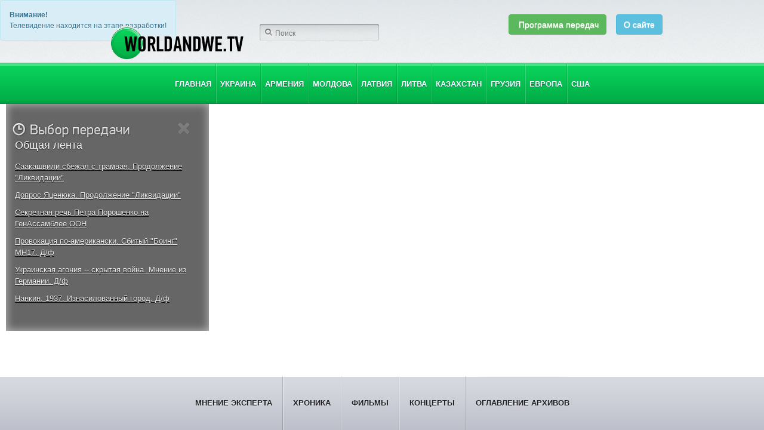

--- FILE ---
content_type: text/html
request_url: http://tv.worldandwe.com/video/5176.html
body_size: 11030
content:
<!DOCTYPE html>
<html>
<head>
    <meta charset="utf-8" />
    <!--[if IE]><script src="http://html5shiv.googlecode.com/svn/trunk/html5.js"></script><![endif]-->
    <meta name="viewport" content="width=device-width, initial-scale=1.0" />
<link rel="stylesheet" type="text/css" href="/assets/af02c192/css/bootstrap.min.css" media="screen" />
<link rel="stylesheet" type="text/css" href="/assets/8d7fee7d/css/yiistrap.min.css" media="screen" />
<script type="text/javascript" src="/assets/e18d9f4b/jquery.min.js"></script>
<title>Наследие императора - worldandwe.tv</title>
    <meta name="keywords" content="" />
    <meta name="description" content="" />
        <script type="text/javascript" src="/main.js"></script>
    <link rel="stylesheet" href="/style.css" type="text/css" media="screen, projection" />
</head>
<body>
<!-- Yandex.Metrika counter -->
<script type="text/javascript">
    (function (d, w, c) {
        (w[c] = w[c] || []).push(function() {
            try {
                w.yaCounter17731615 = new Ya.Metrika({id:17731615, enableAll: true, webvisor:true});
            } catch(e) { }
        });

        var n = d.getElementsByTagName("script")[0],
                s = d.createElement("script"),
                f = function () { n.parentNode.insertBefore(s, n); };
        s.type = "text/javascript";
        s.async = true;
        s.src = (d.location.protocol == "https:" ? "https:" : "http:") + "//mc.yandex.ru/metrika/watch.js";

        if (w.opera == "[object Opera]") {
            d.addEventListener("DOMContentLoaded", f);
        } else { f(); }
    })(document, window, "yandex_metrika_callbacks");
</script>
<noscript><div><img src="//mc.yandex.ru/watch/17731615" style="position:absolute; left:-9999px;" alt="" /></div></noscript>
<!-- /Yandex.Metrika counter --><header id="header">
    <div id="betashow" class="alert alert-info pull-left">
        <i class="icon-warning-sign"></i>
        <strong>Внимание!</strong> <br>Телевидение находится на этапе разработки!
    </div>
    <div class="wrapper">
        <h1 id="logo">
            <a href="/">
                <img src="/img/logo.png" alt="Worldandwe.tv">
            </a>
        </h1>
        <div id="search">
            <input type="search" placeholder="Поиск">
        </div>
        <a class="btn btn-success" href="#" id="programma" ref-id="tv-main"><i class="icon-film icon-white"></i>&nbsp;Программа передач</a>
        <a class="btn btn-info" href="/about.html" id="about" >О сайте</a>
        <!--        <ul id="stats">
                    <li>Вы смотрите:<span>Новости 24</span></li>
                    <li>Далее:<span>Экстренный вызов</span></li>
                </ul>
                <div id="userpanel">
                    <div class="links">
                        <div class="profile"><a href="#">Полиграф Шариков</a></div>
                        <div class="actions"><a href="#">Выход</a></div>
                    </div>
                    <img src="img/avatar.png">
                </div>-->
    </div><!-- #wrapper -->
</header><!-- #header-->

<nav id="countries">
    <div class="wrapper">
        <div class="menu">
            <ul>
                <li><a href="/main.html" ref-id="tv-main">Главная</a></li>
                <li><a href="/uk.html" ref-id="tv-uk">Украина</a></li>
                <li><a href="/armenia.html" ref-id="tv-armenia">Армения</a></li>
                <li><a href="/moldova.html" ref-id="tv-moldova">Молдова</a></li>
                <li><a href="/latvia.html" ref-id="tv-latvia">Латвия</a></li>
                <li><a href="/litva.html" ref-id="tv-litva">Литва</a></li>
                <li><a href="/kz.html" ref-id="tv-kz">Казахстан</a></li>
                <li><a href="/ge.html" ref-id="tv-ge">Грузия</a></li>
                <li><a href="/europe.html" ref-id="tv-europe">Европа</a></li>
                <li><a href="/usa.html" ref-id="tv-usa">США</a></li>
            </ul>
        </div>
    </div><!-- #wrapper -->
</nav><!-- #countries -->

<div id="content">
<div id="myplayer" style="width:100%; height: 100%; min-width: 640px; min-height: 600px;">
    <object classid="clsid:D27CDB6E-AE6D-11cf-96B8-444553540000" width="100%" height="100%" id="bnplayer">
        <param name="movie" value="BnPlayer2.swf"/>
        <param name="bgcolor" value="#ffffff"/>
        <param name="scale" value="noscale"/>
        <param name="quality" value="high"/>
        <param name="allowfullscreen" value="true"/>
        <param name="allowscriptaccess" value="always"/>
        <param name="wmode" value="transparent"/>
        <param name="FlashVars" value="stream=/files/Node/135955/nasledie_imperatora.flv&video_w=640&video_h=480&volume=50&loop=1&is_control_bar=1&is_timeline=1"/>
        <embed src="/myplayer/BnPlayer2.swf"
               FlashVars="stream=/files/Node/135955/nasledie_imperatora.flv&video_w=640&video_h=480&volume=50&loop=1&is_control_bar=1&is_timeline=1"
               name="bnplayer"
               align="Default"
               width="100%"
               height="100%"
               bgcolor="#FFFFFF"
               wmode="transparent"
               scale="noscale"
               quality="high"
               allowfullscreen="true"
               allowscriptaccess="always"
               type="application/x-shockwave-flash"
               pluginspage="http://www.adobe.com/shockwave/download/index.cgi?P1_Prod_Version=ShockwaveFlash"/>
    </object>
</div>
<div id="tv-main" class="showlist short-list active">
    <img class="showselection" src="/img/showselection.png" alt="Выбор передачи">
    <button class="close" ref-id="tv-main">Close</button>
    <h4>Общая лента</h4>
    <ul class="week">
        <li>
            <span>Понедельник</span>
            <time>13 августа 2012</time>
        </li>
        <li>
            <span>Вторник</span>
            <time>14 августа 2012</time>
        </li>
        <li class="active">
            <span>Среда</span>
            <time>15 августа 2012</time>
        </li>
        <li>
            <span>Четверг</span>
            <time>16 августа 2012</time>
        </li>
        <li>
            <span>Пятница</span>
            <time>17 августа 2012</time>
        </li>
        <li>
            <span>Суббота</span>
            <time>18 августа 2012</time>
        </li>
        <li>
            <span>Воскресение</span>
            <time>19 августа 2012</time>
        </li>
    </ul>
    <ul class="show">
                    <li><a href="/video/8982.html">Саакашвили сбежал с трамвая. Продолжение &quot;Ликвидации&quot;</a></li>
                    <li><a href="/video/8981.html">Допрос Яценюка. Продолжение &quot;Ликвидации&quot;</a></li>
                    <li><a href="/video/8980.html">Секретная речь Петра Порошенко на ГенАссамблее ООН</a></li>
                    <li><a href="/video/8970.html">Провокация по-американски. Сбитый &quot;Боинг&quot; MH17. Д/ф</a></li>
                    <li><a href="/video/8935.html">Украинская агония -- скрытая война. Мнение из Германии. Д/ф</a></li>
                    <li><a href="/video/8930.html">Нанкин. 1937. Изнасилованный город. Д/ф</a></li>
                    <li><a href="/video/8929.html">Япония. Фабрика смерти. Отряд 731</a></li>
                    <li><a href="/video/8713.html">Уникальный фильм про наследственность Киева: как Петлюра Пилсудскому продался!</a></li>
                    <li><a href="/video/8712.html">В Харькове разогнали митинг за особый статус</a></li>
                    <li><a href="/video/8793.html">Севастополь  поет: верните Сталина!</a></li>
                    <li><a href="/video/8796.html">Песня ополчения Донбасса</a></li>
                    <li><a href="/video/8513.html">Волынь-1943. Массовые убийства поляков, совершенные ОУН-УПА. Д/ф</a></li>
                    <li><a href="/video/8798.html">И Новороссия  умеет!</a></li>
                    <li><a href="/video/8741.html">MH17: год молчания Д/ф</a></li>
                    <li><a href="/video/8355.html">О люстрации подлинной и мнимой</a></li>
                    <li><a href="/video/8795.html">Новороссия: Ты не поймешь...</a></li>
                    <li><a href="/video/8400.html">Героическим танкистам Новороссии посвящается...</a></li>
                    <li><a href="/video/8797.html">Черные береты -- ополченцам Донбасса!</a></li>
                    <li><a href="/video/8596.html">Разговор Меркель и Киева, подслушанный Леонидом Утёсовым</a></li>
                    <li><a href="/video/8209.html">Светлой памяти  великого актёра Владислава Галкина</a></li>
                    <li><a href="/video/8208.html">Пан Туск, поляки помнят, как их резали украинцы</a></li>
                    <li><a href="/video/8356.html">Эдуард Ходос, глава еврейской общины Харькова, об украинской войне и еврейском фашизме</a></li>
                    <li><a href="/video/8121.html">Реквием по погибшим в украинской гражданской войне 2014-2015гг.</a></li>
                    <li><a href="/video/8120.html">Похороны командира взвода разведки ЛНР, подорвавшего танк ВСУ</a></li>
                    <li><a href="/video/8114.html">Новая подлая провокация киевской хунты в Харькове 22 февраля 2015 года</a></li>
                    <li><a href="/video/8076.html">Конфликт на Донбассе: на войне как на войне. Д/ф</a></li>
                    <li><a href="/video/8074.html">Мы -- москали! Песня о главном</a></li>
                    <li><a href="/video/8073.html">Обстрел Зоринска &quot;освободительно-карательной&quot; укроармией</a></li>
                    <li><a href="/video/7910.html">Военный корреспондент. Первый Х/ф об украинской войне-2014</a></li>
                    <li><a href="/video/7890.html">17 мгновений-2014: Гиммлер и Шелленберг о ситуации в Украине</a></li>
                    <li><a href="/video/7859.html">Женщина Донецка: я хочу взять автомат и ехать в Киев...</a></li>
                    <li><a href="/video/7858.html">&quot;Белла Чао&quot; Новороссии</a></li>
                    <li><a href="/video/7857.html">Донецкий марш. Врагу не сдаётся наш гордый Донбасс!</a></li>
                    <li><a href="/video/7790.html">Народный суд над пособниками киевских карателей в Ждановке</a></li>
                    <li><a href="/video/7688.html">Срочно: обращение харьковской еврейской боевой организации</a></li>
                    <li><a href="/video/7637.html">Победный бой за аэропорт Донецка. 4 октября 2014 года</a></li>
                    <li><a href="/video/7632.html">Ростислав Ищенко: для освобождения Киева надо взять Харьков!</a></li>
                    <li><a href="/video/7589.html">Американские беспилотные &quot;демократизаторы&quot;: будущее, которое США готовят для мира</a></li>
                    <li><a href="/video/7548.html">Бригада &quot;Призрак&quot; -- гроза бандеровцев и фашистов</a></li>
                    <li><a href="/video/7534.html">С Победой, Новороссия!</a></li>
                    <li><a href="/video/7349.html">Венгрия, спаси венгров Украины!</a></li>
                    <li><a href="/video/7515.html">Слёзы на глазах: 4 месяца трагедии в Одессе</a></li>
                    <li><a href="/video/7120.html">Песня ополченцев Славянска: Славянск в огне</a></li>
                    <li><a href="/video/6991.html">Бабушка из Харькова: Юго-Восток победит, потому что с нами Бог!</a></li>
                    <li><a href="/video/6992.html">Песня &quot;День Победы&quot;. Играет мальчик Миша из Славянска</a></li>
                    <li><a href="/video/6921.html">Краматорск празднует свое освобождение от киевской хунты! Танцует Бабай.</a></li>
                    <li><a href="/video/6764.html">Крепость Славянск:к обороне готовы, но отстаиваем мир!</a></li>
                    <li><a href="/video/6763.html">Латвия, которую мы потеряли. Режиссер Александр Гапоненко. 2014 год. Д/ф</a></li>
                    <li><a href="/video/6731.html">Русский медведь спасет Украину от неминуемой гибели!</a></li>
                    <li><a href="/video/6749.html">Жители города Родненское голыми руками остановили танки на подходе к Славянску! </a></li>
                    <li><a href="/video/6700.html">СБУ арестовывает агента ФСБ в Киеве!</a></li>
                    <li><a href="/video/6665.html">Севастополь останется русским! Городницкий</a></li>
                    <li><a href="/video/6663.html">Польша, проснись! Одесса рассказывает про зверства бандеровцев на Волыни</a></li>
                    <li><a href="/video/6404.html">Бандеровцев гоняют по Харькову</a></li>
                    <li><a href="/video/6368.html">Многотысячный марш в Одессе 23 февраля 2014 года</a></li>
                    <li><a href="/video/6369.html">Митинг в Одессе 23 февраля 2014 года</a></li>
                    <li><a href="/video/6370.html">Отлов &quot;смелых&quot; боевиков Майдана в Одессе 21 февраля 2014 года</a></li>
                    <li><a href="/video/6355.html">Занавес поднят: &quot;Беркут&quot; взял в плен наемника США!</a></li>
                    <li><a href="/video/6271.html">Внимание, Харьков и Юго-Восток Украины наносят ответный удар по фашистам!</a></li>
                    <li><a href="/video/6342.html">Полковник Разумовский: бандеровцы получат такой отпор, что они его будут помнить долго... </a></li>
                    <li><a href="/video/6270.html">Геннадий Кернес, мэр Харькова: война с Майданом</a></li>
                    <li><a href="/video/6269.html">Михаил Добкин: война с Майданом-1</a></li>
                    <li><a href="/video/6268.html">Михаил Добкин: война с Майданом-2</a></li>
                    <li><a href="/video/6238.html">Вы  не видели, как бандеровские фашисты взяли Киев? ч.1</a></li>
                    <li><a href="/video/6239.html">Вы не видели, как бандеровские фашисты взяли Киев? ч.2</a></li>
                    <li><a href="/video/6102.html">Что ждёт Украину в Европе? </a></li>
                    <li><a href="/video/6103.html">История битвы за Украину. ч.1. Фильм А. Кончаловского</a></li>
                    <li><a href="/video/6104.html">История битвы за Украину. ч.2. Фильм А. Кончаловского</a></li>
                    <li><a href="/video/5972.html">Дмитрий Скворцов: ассоциация с ЕС - брак с разлагающейся старухой</a></li>
                    <li><a href="/video/5973.html">Александр Горохов о &quot;светлом&quot; европейском будущем Украины</a></li>
                    <li><a href="/video/6159.html">Приговор предателям. Украина, 1943 год. Д/ф.</a></li>
                    <li><a href="/video/5736.html">Открытие памятника императору Александру III в Спасовом Скиту Харьковской области</a></li>
                    <li><a href="/video/5913.html">Cвято-Успенская Николо-Васильевская Обитель</a></li>
                    <li><a href="/video/5941.html">Арктика: Россия вернулась...</a></li>
                    <li><a href="/video/5656.html">&quot;Русский фашист&quot; в Киеве или глупая провокация СБУ</a></li>
                    <li><a href="/video/5980.html">Назар Стодоля. Х/ф</a></li>
                    <li><a href="/video/5666.html">Максим Шевченко: правда и ложь о Великой Отечественной войне</a></li>
                    <li><a href="/video/5441.html">Пылающий август. Александр Сладков. Д/ф</a></li>
                    <li><a href="/video/5109.html">&quot;Священная война&quot; в исполнении Елены Ваенга</a></li>
                    <li><a href="/video/4865.html">Николай Стариков в Донецке в дискуссии с украинскими интеллигентами. Смеемся вместе.</a></li>
                    <li><a href="/video/5985.html">ZAVTRA 1. Аналитика правды из Украины</a></li>
                    <li><a href="/video/6105.html">ZAVTRA 2. Аналитика правды из Украины</a></li>
                    <li><a href="/video/5315.html">Правда о спецслужбах современной Молдовы</a></li>
                    <li><a href="/video/6158.html">Могилы не молчат. Карателей не прощают. Д/ф.</a></li>
                    <li><a href="/video/4751.html">Авторская передача Олега Курдюкова &quot;Русская улица&quot;</a></li>
                    <li><a href="/video/6157.html">Огненный экипаж. Минск, 1941. Д/ф.</a></li>
                    <li><a href="/video/5097.html">&quot;Беларусь и Россию не согнуть!&quot; Речь президента Александра Лукашенко</a></li>
                    <li><a href="/video/5948.html">Ликвидация Степана Бандеры. Д/ф</a></li>
                    <li><a href="/video/4931.html">Премьера  фильма. Адольф Гитлер. &quot;Наука убегать&quot;</a></li>
                    <li><a href="/video/5213.html">Прошло 14 лет: русские десантники вступают в Косово</a></li>
                    <li><a href="/video/4680.html">Хрустальный бал, посвященный 97-летию великого советского актёра В. Зельдина. 2013 год</a></li>
                    <li><a href="/video/5263.html">Приговор народа предателям. Д\ф</a></li>
                    <li><a href="/video/5950.html">Битва за нашу Советскую Украину. Д/ф</a></li>
                    <li><a href="/video/6155.html">Пограничники. 22 июня 1941-го -- День Славы</a></li>
                    <li><a href="/video/5194.html">Чёрное  лето 1941-го. Д/ф</a></li>
                    <li><a href="/video/5120.html">Как С-300 будут сбивать всех в Сирии</a></li>
                    <li><a href="/video/5732.html">Сенсация! Полная запись вступления Украины в ЕС!</a></li>
                    <li><a href="/video/5102.html">Абхазия -- прекрасна и неповторима! Д/ф</a></li>
                    <li><a href="/video/5002.html">Грузия против Абхазии. Война спецслужб</a></li>
                    <li><a href="/video/4914.html">1999 год: микроволновка и ЗРК С-125 сбили американский &quot;Стелс&quot;</a></li>
                    <li><a href="/video/4559.html">Чёрные бушлаты</a></li>
                    <li><a href="/video/4682.html">Генерал Дмитрий Карбышев. Жизнь и смерть</a></li>
                    <li><a href="/video/5774.html">Оккупированная Украина. Часть 1.</a></li>
                    <li><a href="/video/5775.html">Оккупированная Украина. Часть 2.</a></li>
                    <li><a href="/video/5766.html">500 секунд правды об Украине. Миф 1.</a></li>
                    <li><a href="/video/5029.html">Не отдадим Победу, добытую дедом!</a></li>
                    <li><a href="/video/5767.html">500 секунд правды об Украине. Миф 2.</a></li>
                    <li><a href="/video/4552.html">Горячие денёчки. Х/ф</a></li>
                    <li><a href="/video/4549.html">Морской характер. Х/ф</a></li>
                    <li><a href="/video/4745.html">Русские, украинцы и молдаване объединились против румынского национализма в Молдове</a></li>
                    <li><a href="/video/4750.html">Армения. Фестиваль русской песни учеников &quot;Песня-мост Дружбы&quot;</a></li>
                    <li><a href="/video/4550.html">Я-черноморец. Х/ф</a></li>
                    <li><a href="/video/4893.html">Как латыши убивали русских детей на кровь</a></li>
                    <li><a href="/video/4759.html">Освобождению Латвии от фашизма -- 65 лет</a></li>
                    <li><a href="/video/4788.html">Наш прекрасный Павлодар</a></li>
                    <li><a href="/video/4808.html">Молчание: армянин и армянское в Грузии</a></li>
                    <li><a href="/video/4844.html">Варяг</a></li>
                    <li><a href="/video/5262.html">Маршал Баграмян. Д\ф</a></li>
            </ul>
</div>
    <div id="tv-expert" class="showlist short-list">
    <img class="showselection" src="/img/showselection.png" alt="Выбор передачи">
    <button class="close" ref-id="tv-expert">Close</button>
    <h4>Мнение эксперта</h4>
    <ul class="week">
        <li>
            <span>Понедельник</span>
            <time>13 августа 2012</time>
        </li>
        <li>
            <span>Вторник</span>
            <time>14 августа 2012</time>
        </li>
        <li class="active">
            <span>Среда</span>
            <time>15 августа 2012</time>
        </li>
        <li>
            <span>Четверг</span>
            <time>16 августа 2012</time>
        </li>
        <li>
            <span>Пятница</span>
            <time>17 августа 2012</time>
        </li>
        <li>
            <span>Суббота</span>
            <time>18 августа 2012</time>
        </li>
        <li>
            <span>Воскресение</span>
            <time>19 августа 2012</time>
        </li>
    </ul>
    <ul class="show">
                    <li><a href="/video/7632.html">Ростислав Ищенко: для освобождения Киева надо взять Харьков!</a></li>
                    <li><a href="/video/5972.html">Дмитрий Скворцов: ассоциация с ЕС - брак с разлагающейся старухой</a></li>
                    <li><a href="/video/5973.html">Александр Горохов о &quot;светлом&quot; европейском будущем Украины</a></li>
                    <li><a href="/video/5964.html">Интервью. Владимир Гостюхин. Интеграция в Таможенный союз необходима нашим народам</a></li>
                    <li><a href="/video/5914.html">Васви Абдураимов. Евроинтеграторы из &quot;меджлиса&quot; противостоят евразийскому Крыму</a></li>
                    <li><a href="/video/5315.html">Правда о спецслужбах современной Молдовы</a></li>
                    <li><a href="/video/5915.html">Мнение эксперта. Семен Уралов. Мародерствующие элиты, деградация и неофеодализм - основные признаки постсоветской национальной периферии </a></li>
                    <li><a href="/video/5916.html">Мнение эксперта. Григорий Кваснюк. радикализация неонацистами обстановки в Украине - путь к открытым столкновениям и распаду страны </a></li>
                    <li><a href="/video/5960.html">Мнение эксперта. Ростислав Ищенко. Оппозиционные партии в Украине - &quot;проекты власти&quot; или самостоятельные политические силы?</a></li>
                    <li><a href="/video/4751.html">Авторская передача Олега Курдюкова &quot;Русская улица&quot;</a></li>
                    <li><a href="/video/5957.html">Мнение эксперта. Георгий Милюха. Политический курс украинской власти ставит под угрозу существование Украины</a></li>
                    <li><a href="/video/5097.html">&quot;Беларусь и Россию не согнуть!&quot; Речь президента Александра Лукашенко</a></li>
            </ul>
</div>    <div id="tv-hronika" class="showlist short-list">
    <img class="showselection" src="/img/showselection.png" alt="Выбор передачи">
    <button class="close" ref-id="tv-hronika">Close</button>
    <h4>Хроника</h4>
    <ul class="week">
        <li>
            <span>Понедельник</span>
            <time>13 августа 2012</time>
        </li>
        <li>
            <span>Вторник</span>
            <time>14 августа 2012</time>
        </li>
        <li class="active">
            <span>Среда</span>
            <time>15 августа 2012</time>
        </li>
        <li>
            <span>Четверг</span>
            <time>16 августа 2012</time>
        </li>
        <li>
            <span>Пятница</span>
            <time>17 августа 2012</time>
        </li>
        <li>
            <span>Суббота</span>
            <time>18 августа 2012</time>
        </li>
        <li>
            <span>Воскресение</span>
            <time>19 августа 2012</time>
        </li>
    </ul>
    <ul class="show">
                    <li><a href="/video/8935.html">Украинская агония -- скрытая война. Мнение из Германии. Д/ф</a></li>
                    <li><a href="/video/8930.html">Нанкин. 1937. Изнасилованный город. Д/ф</a></li>
                    <li><a href="/video/8929.html">Япония. Фабрика смерти. Отряд 731</a></li>
                    <li><a href="/video/8513.html">Волынь-1943. Массовые убийства поляков, совершенные ОУН-УПА. Д/ф</a></li>
                    <li><a href="/video/8741.html">MH17: год молчания Д/ф</a></li>
                    <li><a href="/video/8076.html">Конфликт на Донбассе: на войне как на войне. Д/ф</a></li>
                    <li><a href="/video/7637.html">Победный бой за аэропорт Донецка. 4 октября 2014 года</a></li>
                    <li><a href="/video/7589.html">Американские беспилотные &quot;демократизаторы&quot;: будущее, которое США готовят для мира</a></li>
                    <li><a href="/video/6749.html">Жители города Родненское голыми руками остановили танки на подходе к Славянску! </a></li>
                    <li><a href="/video/6355.html">Занавес поднят: &quot;Беркут&quot; взял в плен наемника США!</a></li>
                    <li><a href="/video/6158.html">Могилы не молчат. Карателей не прощают. Д/ф.</a></li>
                    <li><a href="/video/6157.html">Огненный экипаж. Минск, 1941. Д/ф.</a></li>
                    <li><a href="/video/5948.html">Ликвидация Степана Бандеры. Д/ф</a></li>
                    <li><a href="/video/5213.html">Прошло 14 лет: русские десантники вступают в Косово</a></li>
                    <li><a href="/video/5263.html">Приговор народа предателям. Д\ф</a></li>
                    <li><a href="/video/5240.html">Мировое правительство -- это факт. Д/ф.</a></li>
                    <li><a href="/video/5950.html">Битва за нашу Советскую Украину. Д/ф</a></li>
                    <li><a href="/video/6155.html">Пограничники. 22 июня 1941-го -- День Славы</a></li>
                    <li><a href="/video/5194.html">Чёрное  лето 1941-го. Д/ф</a></li>
                    <li><a href="/video/5120.html">Как С-300 будут сбивать всех в Сирии</a></li>
                    <li><a href="/video/5102.html">Абхазия -- прекрасна и неповторима! Д/ф</a></li>
                    <li><a href="/video/5212.html">Одинокий батальон. Бросок российских десантников в Слатину</a></li>
                    <li><a href="/video/5002.html">Грузия против Абхазии. Война спецслужб</a></li>
                    <li><a href="/video/5949.html">Освобождение Харькова. 1943 год. Д/ф</a></li>
                    <li><a href="/video/4914.html">1999 год: микроволновка и ЗРК С-125 сбили американский &quot;Стелс&quot;</a></li>
                    <li><a href="/video/4682.html">Генерал Дмитрий Карбышев. Жизнь и смерть</a></li>
                    <li><a href="/video/4971.html">Два облика Освенцима</a></li>
                    <li><a href="/video/5740.html">1941. Расстрел евреев в Житомире. Д/ф</a></li>
                    <li><a href="/video/5741.html">Жертвы ОУН-УПА. Д/ф</a></li>
                    <li><a href="/video/5201.html">Оккупация Латвии -- это миф! Д/ф.</a></li>
                    <li><a href="/video/4893.html">Как латыши убивали русских детей на кровь</a></li>
                    <li><a href="/video/4759.html">Освобождению Латвии от фашизма -- 65 лет</a></li>
                    <li><a href="/video/4808.html">Молчание: армянин и армянское в Грузии</a></li>
                    <li><a href="/video/5163.html">Даждьбоговы внуки</a></li>
                    <li><a href="/video/5165.html">Ливонские земли</a></li>
                    <li><a href="/video/5176.html">Наследие императора</a></li>
                    <li><a href="/video/5164.html">Жестокий век</a></li>
                    <li><a href="/video/5262.html">Маршал Баграмян. Д\ф</a></li>
                    <li><a href="/video/5173.html">На берегах Вендского моря</a></li>
                    <li><a href="/video/4748.html">100-летию Д.А. Кунаева посвящается</a></li>
            </ul>
</div>    <div id="tv-films" class="showlist short-list">
    <img class="showselection" src="/img/showselection.png" alt="Выбор передачи">
    <button class="close" ref-id="tv-films">Close</button>
    <h4>Фильмы</h4>
    <ul class="week">
        <li>
            <span>Понедельник</span>
            <time>13 августа 2012</time>
        </li>
        <li>
            <span>Вторник</span>
            <time>14 августа 2012</time>
        </li>
        <li class="active">
            <span>Среда</span>
            <time>15 августа 2012</time>
        </li>
        <li>
            <span>Четверг</span>
            <time>16 августа 2012</time>
        </li>
        <li>
            <span>Пятница</span>
            <time>17 августа 2012</time>
        </li>
        <li>
            <span>Суббота</span>
            <time>18 августа 2012</time>
        </li>
        <li>
            <span>Воскресение</span>
            <time>19 августа 2012</time>
        </li>
    </ul>
    <ul class="show">
                    <li><a href="/video/8713.html">Уникальный фильм про наследственность Киева: как Петлюра Пилсудскому продался!</a></li>
                    <li><a href="/video/8209.html">Светлой памяти  великого актёра Владислава Галкина</a></li>
                    <li><a href="/video/7910.html">Военный корреспондент. Первый Х/ф об украинской войне-2014</a></li>
                    <li><a href="/video/6731.html">Русский медведь спасет Украину от неминуемой гибели!</a></li>
                    <li><a href="/video/6700.html">СБУ арестовывает агента ФСБ в Киеве!</a></li>
                    <li><a href="/video/5980.html">Назар Стодоля. Х/ф</a></li>
                    <li><a href="/video/6156.html">300 лет тому. Объединение Украины и России. Х/ф.</a></li>
                    <li><a href="/video/4552.html">Горячие денёчки. Х/ф</a></li>
                    <li><a href="/video/4549.html">Морской характер. Х/ф</a></li>
                    <li><a href="/video/4550.html">Я-черноморец. Х/ф</a></li>
            </ul>
</div>    <div id="tv-koncerts" class="showlist short-list">
    <img class="showselection" src="/img/showselection.png" alt="Выбор передачи">
    <button class="close" ref-id="tv-koncerts">Close</button>
    <h4>Концерты</h4>
    <ul class="week">
        <li>
            <span>Понедельник</span>
            <time>13 августа 2012</time>
        </li>
        <li>
            <span>Вторник</span>
            <time>14 августа 2012</time>
        </li>
        <li class="active">
            <span>Среда</span>
            <time>15 августа 2012</time>
        </li>
        <li>
            <span>Четверг</span>
            <time>16 августа 2012</time>
        </li>
        <li>
            <span>Пятница</span>
            <time>17 августа 2012</time>
        </li>
        <li>
            <span>Суббота</span>
            <time>18 августа 2012</time>
        </li>
        <li>
            <span>Воскресение</span>
            <time>19 августа 2012</time>
        </li>
    </ul>
    <ul class="show">
                    <li><a href="/video/8982.html">Саакашвили сбежал с трамвая. Продолжение &quot;Ликвидации&quot;</a></li>
                    <li><a href="/video/8981.html">Допрос Яценюка. Продолжение &quot;Ликвидации&quot;</a></li>
                    <li><a href="/video/8980.html">Секретная речь Петра Порошенко на ГенАссамблее ООН</a></li>
                    <li><a href="/video/8793.html">Севастополь  поет: верните Сталина!</a></li>
                    <li><a href="/video/8796.html">Песня ополчения Донбасса</a></li>
                    <li><a href="/video/8798.html">И Новороссия  умеет!</a></li>
                    <li><a href="/video/8795.html">Новороссия: Ты не поймешь...</a></li>
                    <li><a href="/video/8797.html">Черные береты -- ополченцам Донбасса!</a></li>
                    <li><a href="/video/8075.html">Путин рассказал полякам, кто начал Вторую мировую</a></li>
                    <li><a href="/video/8074.html">Мы -- москали! Песня о главном</a></li>
                    <li><a href="/video/7858.html">&quot;Белла Чао&quot; Новороссии</a></li>
                    <li><a href="/video/7857.html">Донецкий марш. Врагу не сдаётся наш гордый Донбасс!</a></li>
                    <li><a href="/video/7120.html">Песня ополченцев Славянска: Славянск в огне</a></li>
                    <li><a href="/video/6992.html">Песня &quot;День Победы&quot;. Играет мальчик Миша из Славянска</a></li>
                    <li><a href="/video/6921.html">Краматорск празднует свое освобождение от киевской хунты! Танцует Бабай.</a></li>
                    <li><a href="/video/6665.html">Севастополь останется русским! Городницкий</a></li>
                    <li><a href="/video/5109.html">&quot;Священная война&quot; в исполнении Елены Ваенга</a></li>
                    <li><a href="/video/4931.html">Премьера  фильма. Адольф Гитлер. &quot;Наука убегать&quot;</a></li>
                    <li><a href="/video/4680.html">Хрустальный бал, посвященный 97-летию великого советского актёра В. Зельдина. 2013 год</a></li>
                    <li><a href="/video/5202.html">Песня о войне. Группа &quot;Мотороллер&quot;</a></li>
                    <li><a href="/video/5110.html">Четвёртый день</a></li>
                    <li><a href="/video/5111.html">Тельняшечка</a></li>
                    <li><a href="/video/5112.html">Песня о Т-34 в исполнении Михаила Калинкина</a></li>
                    <li><a href="/video/4559.html">Чёрные бушлаты</a></li>
                    <li><a href="/video/5113.html">Песня о Великой Победе. Поют дети.</a></li>
                    <li><a href="/video/5114.html">9 Мая 1945 года. Мгновения</a></li>
                    <li><a href="/video/5029.html">Не отдадим Победу, добытую дедом!</a></li>
                    <li><a href="/video/5765.html">Ніч яка місячна</a></li>
                    <li><a href="/video/4750.html">Армения. Фестиваль русской песни учеников &quot;Песня-мост Дружбы&quot;</a></li>
                    <li><a href="/video/4845.html">Плещут холодные волны</a></li>
                    <li><a href="/video/4844.html">Варяг</a></li>
            </ul>
</div>
<div id="controlbar">
    <div class="wrapper">
        <div id="progressbar">
            <div class="bar">
                <div class="progress">
                    <div class="buffer"></div>
                    <div class="knob" id="playhead"></div>
                </div>
            </div>
        </div>
        <div id="playback">
            <button class="prev"></button>
            <button class="play" id="play"></button>
            <button class="next"></button>
        </div>
        <div id="volumesbar">
            <div class="bar">
                <div class="volume" id="volumes-line">
                    <div class="knob" id="volumehead"></div>
                </div>
            </div>
        </div>
    </div>
</div>
</div><!-- #content-->

<nav id="thematic">
    <div class="wrapper">
        <div class="menu">
            <ul>
                <!--<li><a href="#" class="show-tip" href="#" data-trigger="hover" data-placement="top" data-content="Раздел в разработке">Новости</a></li>-->
                <li><a href="#" ref-id="tv-expert">Мнение эксперта</a></li>
                <li><a href="#" ref-id="tv-hronika">Хроника</a></li>
                <li><a href="#" ref-id="tv-films">Фильмы</a></li>
                <li><a href="#" ref-id="tv-koncerts">Концерты</a></li>
                <li><a href="#" class="show-tip" href="#" data-trigger="hover" data-placement="top" data-content="Раздел в разработке">Оглавление архивов</a></li>
            </ul>
        </div>
    </div><!-- #wrapper -->
</nav><!-- #thematic-->
<div id="overlay">
    <div id="calendar">
        <button class="close"></button>
        <div class="select">
            <button class="prev">Март</button>
            Август 2012
            <button class="next">Май</button>
        </div>
        <table class="month">
            <tr>
                <td>ПН</td>
                <td>ВТ</td>
                <td>СР</td>
                <td>ЧТ</td>
                <td>ПТ</td>
                <td>СБ</td>
                <td>ВС</td>
            </tr>
            <tr>
                <td class="off">1</td>
                <td class="off">2</td>
                <td class="off">3</td>
                <td class="off">4</td>
                <td class="off">5</td>
                <td class="off">6</td>
                <td class="off">7</td>
            </tr>
            <tr>
                <td class="off">8</td>
                <td>9</td>
                <td>10</td>
                <td>11</td>
                <td>12</td>
                <td>13</td>
                <td>14</td>
            </tr>
            <tr>
                <td>15</td>
                <td class="active">16</td>
                <td>17</td>
                <td>18</td>
                <td>19</td>
                <td>20</td>
                <td>21</td>
            </tr>
            <tr>
                <td>22</td>
                <td>23</td>
                <td>24</td>
                <td>25</td>
                <td>26</td>
                <td>27</td>
                <td>28</td>
            </tr>
            <tr>
                <td>29</td>
                <td>30</td>
                <td class="off">1</td>
                <td class="off">2</td>
                <td class="off">3</td>
                <td class="off">4</td>
                <td class="off">5</td>
            </tr>
        </table>
    </div>
</div>
<script type="text/javascript" src="/assets/af02c192/js/bootstrap.min.js"></script>
<script type="text/javascript">
/*<![CDATA[*/
jQuery('body').popover({'selector':'a\x5Brel\x3Dpopover\x5D'});
jQuery('body').tooltip({'selector':'a\x5Brel\x3Dtooltip\x5D'});
/*]]>*/
</script>
</body>
</html>

--- FILE ---
content_type: text/css
request_url: http://tv.worldandwe.com/style.css
body_size: 16214
content:
@font-face {
    font-weight: normal;
    font-style: normal;
    font-family: 'dsproreg';
    src: url('font/dsproreg.eot');
    src: url('font/dsproreg.eot?#iefix') format('embedded-opentype'),
         url('font/dsproreg.woff') format('woff'),
         url('font/dsproreg.ttf') format('truetype'),
         url('font/dsproreg.svg#dsproreg') format('svg');
}

* {
	margin: 0;
	padding: 0;
}

header, nav, section, article, aside, button {
	display: block;
}

body {
	width: 100%;	
	background: #f5f6f5 url(img/bg.png);
	font: 12px/18px "dsproreg", Arial, Tahoma, Verdana, sans-serif;
}

a {
	outline: none;
	text-decoration: underline;
}

a:hover {
	text-decoration: none;
}

p {
	margin: 0 0 18px;
}

img {
	border: none;
}

input {
	vertical-align: middle;
}

button {
	border: none;
}

.wrapper {
	position: relative;
	margin: 0 auto;
	width: 960px;
}










/* Header
-----------------------------------------------------------------------------*/
#header {
	overflow: hidden;
	height: 105px;
	background: #ebeeef url(img/header.png) repeat-x;
	text-shadow: 0 1px 1px #fff;
}

	#logo {
		position:absolute;
		top: 24px;
		left: 24px;
	}

    a#programma{
        position: absolute;
        top:24px;
        right:104px;
        text-decoration: none;
    }
    a#about {
        position: absolute;
        top: 24px;
        right: 10px;
        text-decoration: none;
    }

	#search {
		position:absolute;
		top: 40px;
		left: 275px;
		width: 200px;
		height: 28px;
		background: url(img/search.png) no-repeat;	
	}

		#search input {
			display:block;
			margin: 0 4px 0 26px;
			padding: 7px 0 9px 0;
			width: 170px;
			outline: none;
			border: none;
			background: transparent;
			color: #484848;
			font-size: 12px;
			-webkit-appearance: textfield; /* fix border in chrome */
		}

	#stats {
		position: absolute;
		top: 34px;
		left: 485px;	
		overflow: hidden;
		list-style: none;
	}

		#stats li {
			float: left;
			margin-left: 15px;
			color: #5a5c5e;
			font-weight: normal;
			font-size: 13px;
		}

			#stats span {
				display: block;
				padding-left: 1px;
				color: #282828;
				font-weight: bold;
				font-size: 16px;
			}

	#userpanel {
		position: absolute;
		top: 32px;
		right: 24px;
		overflow: hidden;
	}

		#userpanel .links {
			float:left;
			margin: 2px 10px 0 0;
			text-align:left;
		}

			#userpanel .links div {	
				text-align:right;
			}

				#userpanel .links a {
					margin-left: 4px;	
					text-decoration: none;
				}

				#userpanel .links a:hover {	
					text-decoration: underline;
				}

				#userpanel .profile a {		
					color: #5a5c5e;
				}

				#userpanel .actions a {		
					color: #00ad46;
				}

		#userpanel img {
			float: right;
			width: 40px;
			height: 40px;
			border-radius: 3px;
		}










/* Coutry-navigation
-----------------------------------------------------------------------------*/
#countries {
	height: 69px;
	background: #02b44a url(img/countries.png) repeat-x;
}

	#countries .menu {
		position: relative;
		left: -50%;
		float: right;
		text-align: left;
	}

		#countries ul {
			position: relative;
			left: 50%;
			overflow: hidden;
			list-style: none;
		}

			#countries li {
				position: relative;
				float: left;
				background: url(img/countries.png) 0 -69px no-repeat;
			}

			#countries li:first-child {
				background: none;
			}

				#countries a {
					float: left;
					margin-left: 2px;
					padding: 0 7px 0 6px;
					height: 69px;
					color: #fff;
					text-align: center;
					text-decoration: none;
					text-transform: uppercase;
					text-shadow: 0 1px 1px #09695d;
					white-space: nowrap;
					font-weight: 700;
					font-size: 13px;
					font-family: "Arial";
					line-height: 72px;
				}

			#countries li.active, #countries li:hover{
				background: #c7cad3 url(img/countries.png) 0 -138px repeat-x;
			}

			#countries li.active:first-child {
				background: none;
			}

				#countries li.active a, #countries li a:hover {
						background: #c7cad3 url(img/countries.png) 0 100% repeat-x;
						color: #4e4e4e;
						text-shadow: 0 1px 1px #fff;
				}










/* Player
-----------------------------------------------------------------------------*/
#content {
	position: absolute;
	top: 174px;
	right: 0;
	bottom: 90px;
	left: 0;
    background-color: #fff;
}

	#player, #short-player{
		width:100%;
		height:100%;
		background: url(img/video.jpg) center no-repeat;
		background-size: contain; /*contain cover*/
        display: block;
        margin-left: auto;
        margin-right: auto;
	}

	.showlist {
		position: absolute;
		top: 0;
		bottom: 76px;
		left: 10px;
		width: 600px;
		background: url(img/showbg.png);
		background: rgba(0,0,0,0.6) none;
		-webkit-box-shadow: inset 0px 0px 15px 0px rgba(255, 255, 255, 0.6);
		box-shadow: inset 0px 0px 15px 0px rgba(255, 255, 255, 0.6);
		color: #fff;
		text-shadow: 0 1px 1px #000;
        display: none;
	}

    div.showlist.active {
        display: block;
    }

    .showlist h4{
        margin-top: 60px;
        margin-left: 15px;
    }
    .showlist.short-list{
        width: 340px;
    }

		.showselection {
			position: absolute;
			top: 30px;
			right: 340px; /* 360 = -1px from wrapper*/
		}
        .showlist.short-list .showselection{
            left: 10px;
        }

		.showlist .close {
			position: absolute;
			top: 30px;
			right: 30px;
			width: 23px;
			height: 23px;
			background: transparent url(img/close.png) no-repeat;
			text-indent: -9999px;
		}

		.showlist .week {
			position: absolute;
			top: 90px;
			right: 365px;
			bottom: 30px;
			overflow: auto;
			width: 130px;
			list-style: none;
		}
        .showlist.short-list .week{
            display: none;
        }

            .showlist .week li {
				margin-bottom: 10px;
				padding: 7px 7px 4px 7px;
			}

            .showlist .week li.active {
				border-top: 1px solid #fff;
				border-radius: 3px;
				background: #c4c4c4;
				background: -moz-linear-gradient(top,  #c4c4c4 0%, #f6f6f6 100%);
				background: -webkit-gradient(linear, left top, left bottom, color-stop(0%,#c4c4c4), color-stop(100%,#f6f6f6));
				background: -webkit-linear-gradient(top,  #c4c4c4 0%,#f6f6f6 100%);
				background: -o-linear-gradient(top,  #c4c4c4 0%,#f6f6f6 100%);
				background: -ms-linear-gradient(top,  #c4c4c4 0%,#f6f6f6 100%);
				background: linear-gradient(to bottom,  #c4c4c4 0%,#f6f6f6 100%);
				-webkit-box-shadow: 0px 1px 1px 0px rgba(0, 0, 0, 0.6);
				box-shadow: 0px 1px 1px 0px rgba(0, 0, 0, 0.6);
			}

                .showlist .week span {
					display: block;
					text-transform: uppercase;
					font-size: 15px;
				}

                .showlist .week time {
					display: block;
					color: #01b048;
					font-size: 13px;
				}

                .showlist .week li.active span {
					color: #242424;
					text-shadow: 0 1px 1px #fff;
				}

                .showlist .week li.active time {
					color: #01b048;
					text-shadow: 0 1px 1px #fff;
				}

            .showlist ul.show {
			position: absolute;
			top: 90px;
			right: 30px;
			bottom: 30px;
			overflow: auto;
			width: 300px;
			list-style: none;
			font-size: 14px;
		}

            .showlist ul.show li {
				padding: 5px;
			}
            .showlist ul.show li a{
                color:#eee;
                font-size: 10pt;
            }

            .showlist ul.show time {
				margin-right: 5px;
			}

	#controlbar {
		position: absolute;
		bottom: 0;
		left: 0;
		width:100%;
		height:76px;
		background: rgba(0,0,0,0.6);
		background: url(img/controlbar.png) repeat-x;
        display: none;
	}

		#progressbar {
			position: absolute;
			top: 28px;
			left: 5px;
			width: 630px;
			height: 20px;
		}

			#progressbar .bar {
				margin: 5px;
				padding: 2px 3px;
				width: 614px;
				height: 6px;
				border-top: 1px solid #0f0f11;
				border-radius: 5px;
				background: #242527;
				-webkit-box-shadow: 0px 1px 0px 0px rgba(255, 255, 255, 0.1);
				box-shadow: 0px 1px 0px 0px rgba(255, 255, 255, 0.1);
			}

				#progressbar .progress {
					position: relative;
					width: 0%;
					height: 5px;
					border-radius: 2px;
					background: green;

					background: #04b84d;
					background: -moz-linear-gradient(top,  #04b84d 0%, #0ed25e 100%);
					background: -webkit-gradient(linear, left top, left bottom, color-stop(0%,#04b84d), color-stop(100%,#0ed25e));
					background: -webkit-linear-gradient(top,  #04b84d 0%,#0ed25e 100%);
					background: -o-linear-gradient(top,  #04b84d 0%,#0ed25e 100%);
					background: -ms-linear-gradient(top,  #04b84d 0%,#0ed25e 100%);
					background: linear-gradient(to bottom,  #04b84d 0%,#0ed25e 100%);
					filter: progid:DXImageTransform.Microsoft.gradient( startColorstr='#04b84d', endColorstr='#0ed25e',GradientType=0 );
                    overflow: inherit;
				}
                #progressbar .buffer {
                    position: relative;
                    width: 0px;
                    height:4px;
                    border:0px solid red;
                    background-color: #6F6F6F;
                    display: none;
                }

					#progressbar .knob {
						position: absolute;
						top: -7px;
						right: -8px;
						width: 19px;
						height: 19px;
						background: url(img/controls.png) -70px 0 no-repeat;
					}

					#progressbar .knob:hover {
						background-position: -70px -19px;
					}	

	#playback {
			position: absolute;
			top: 0;
			left: 680px;	
			overflow: hidden;
	}

		#playback .prev, #playback .next {
			float: left;
			margin: 22px 4px 0 4px;
			width: 35px;
			height: 35px;
            display: none;
		}

		#playback .prev {
			background: url(img/controls.png) no-repeat;
		}

		#playback .prev:hover {
			background-position: 0 -35px;
		}

		#playback .next {
			background: url(img/controls.png) -35px 0 no-repeat;
		}

		#playback .next:hover {
			background-position: -35px -35px;
		}

		#playback .play, #playback .pause {
			float: left;
			margin: 13px 4px 0 4px;
			width: 54px;
			height: 54px;
		}

		#playback .play {
			background: url(img/controls.png) 0 -70px no-repeat;
		}

		#playback .play:hover {
			background-position: 0 -124px;
		}

		#playback .pause {
			background: url(img/controls.png) -54px -70px no-repeat;
		}

		#playback .pause:hover {
			background-position: -54px -124px;
		}

	#volumesbar {
		position: absolute;
		top: 28px;
		right: 100px;
		width: 90px;
		height: 20px;
	}

		#volumesbar .bar {
			margin: 5px;
			padding: 0px 1px;
			width: 88px;
			height: 10px;
			border-top: 1px solid #0f0f11;
			border-radius: 5px;
			background: #242527;
			-webkit-box-shadow: 0px 1px 0px 0px rgba(255, 255, 255, 0.5);
			box-shadow: 0px 1px 0px 0px rgba(255, 255, 255, 0.1);
		}

			#volumesbar .volume {
				position: relative;
				width: 60%;
				height: 9px;
				border-radius: 4px;
				background: green;

				background: #2bda72;
				background: -moz-linear-gradient(top,  #2bda72 0%, #02b34a 100%);
				background: -webkit-gradient(linear, left top, left bottom, color-stop(0%,#2bda72), color-stop(100%,#02b34a));
				background: -webkit-linear-gradient(top,  #2bda72 0%,#02b34a 100%);
				background: -o-linear-gradient(top,  #2bda72 0%,#02b34a 100%);
				background: -ms-linear-gradient(top,  #2bda72 0%,#02b34a 100%);
				background: linear-gradient(to bottom,  #2bda72 0%,#02b34a 100%);

				-webkit-box-shadow: inset 0px 1px 0px 0px rgba(255, 255, 255, 0.2);
				box-shadow: inset 0px 1px 0px 0px rgba(255, 255, 255, 0.2);
				filter: progid:DXImageTransform.Microsoft.gradient( startColorstr='#2bda72', endColorstr='#02b34a',GradientType=0 );	
			}

				#volumesbar .knob {
					position: absolute;
					top: -5px;
					right: -8px;
					width: 19px;
					height: 19px;
					background: url(img/controls.png) -89px 0 no-repeat;
				}	

				#volumesbar .knob:hover {
					background-position: -89px -19px;
				}	











/* Thematic navigation
-----------------------------------------------------------------------------*/
#thematic {
	position: absolute;
	bottom: 0;
	width:100%;
	height: 90px;
	background: #02b44a url(img/thematic.png) repeat-x;
}

	#thematic .menu {
		position: relative;
		left: -50%;
		float: right;
		text-align: left;
	}

		#thematic ul {
			position: relative;
			left: 50%;
			overflow: hidden;
			list-style: none;
            margin-bottom: 0px;
		}

			#thematic li {
				position: relative;
				float: left;
				background: url(img/thematic.png) 0 -116px no-repeat;
			}

			#thematic li:first-child {
				background: none;
			}

				#thematic a {
					float: left;
					margin-left: 2px;
					padding: 0 17px 0 16px;
					height: 90px;
					color: #1e1f22;
					text-align: center;
					text-decoration: none;
					text-transform: uppercase;
					text-shadow: 0 1px 1px #fff;
					white-space: nowrap;
					font-weight: 700;
					font-size: 13px;
					font-family: "Arial";
					line-height: 90px;
				}

			#thematic li.active{
				background: #c7cad3 url(img/thematic.png) 0 -232px repeat-x;
			}

            #thematic li:hover{
                background-color: #c7cad3;
            }

			#thematic li.active:first-child {
				background: none;
			}

				#thematic li.active a{
						background: #c7cad3 url(img/thematic.png) 0 100% repeat-x;
				}

	#overlay {
		position: absolute;
		top: 0;
		left: 0;
		width: 100%;
		height: 100%;
		background: url(img/overlay.png);
        display: none;
	}

		#calendar {
			position: absolute;
			bottom: 230px;
			left: 200px;
			padding: 30px;
			width: 270px;

			border-top: 1px solid #fff;
			border-radius: 3px;	
			background: #c4c4c4;
			background: -moz-linear-gradient(top,  #c4c4c4 0%, #f6f6f6 100%);
			background: -webkit-gradient(linear, left top, left bottom, color-stop(0%,#c4c4c4), color-stop(100%,#f6f6f6));
			background: -webkit-linear-gradient(top,  #c4c4c4 0%,#f6f6f6 100%);
			background: -o-linear-gradient(top,  #c4c4c4 0%,#f6f6f6 100%);
			background: -ms-linear-gradient(top,  #c4c4c4 0%,#f6f6f6 100%);
			background: linear-gradient(to bottom,  #c4c4c4 0%,#f6f6f6 100%);
			-webkit-box-shadow: 0px 1px 1px 0px rgba(0, 0, 0, 0.6);
			box-shadow: 0px 1px 1px 0px rgba(0, 0, 0, 0.6);
		}

			#calendar .close {
				position: absolute;
				top: 5px;
				right: 5px;			
				width: 18px;
				height: 18px;
				background: transparent url(img/calendar.png) no-repeat;
				text-indent: -9999px;
			}	

				#calendar .close:hover {
					background-position: 0 -18px;
				}

			#calendar .select {
				position: relative;
				margin-bottom: 10px;
				height: 27px;
				border-bottom: 1px solid #a6a7ad;
				text-align: center;
				text-transform: uppercase;
				font-size: 14px;
				line-height: 18px;
			}

				#calendar .prev, #calendar .next {
					position: absolute;
					top: 0;			
					width: 18px;
					height: 18px;
					text-indent: -9999px;		
				}

				#calendar .prev {
					left: 5px;
					background: transparent url(img/calendar.png) -18px 0 no-repeat;			
				}

				#calendar .prev:hover {
					background-position: -18px -18px;
				}

				#calendar .next {
					right: 5px;
					background: transparent url(img/calendar.png) -36px 0 no-repeat;					
				}

				#calendar .next:hover {
					background-position: -36px -18px;
				}

			#calendar .month {
				width: 100%;
				border-collapse:collapse;
				color: #555555;
			}

				#calendar .month td {
					height: 28px;
					text-align: center;
				}

				#calendar .month .active {
					color: #05b04b;
					font-weight: bold;
				}

				#calendar .month .off {
					color: #aaaaaa;
				}

--- FILE ---
content_type: application/x-javascript
request_url: http://tv.worldandwe.com/main.js
body_size: 1125
content:
/**
 * Created with JetBrains PhpStorm.
 * User: vladimir
 * Date: 24.09.12
 * Time: 13:01
 * To change this template use File | Settings | File Templates.
 */


$('document').ready(function(){
    $(".show-tip").popover("show");

    $("#countries a, #thematic div.menu a, #programma").on("click", function(element){
        var tv_list = $("#"+$(this).attr("ref-id"));
        if(!$.isEmptyObject(tv_list[0])){
            //tv_list.css("left",element.pageX-170);
            $("div.showlist").hide();
            var p = $("#programma").offset();
            tv_list.show().animate({"top":0, "bottom": 76, "left":10, "width":340, "height": "90%", "opacity": "1.0"},"slow", function(){
                //tv_list.show();
            });
            return false;
        }
    });

    $("div.showlist.short-list button.close").on("click", function(){
        var p = $("#programma").offset();
        var tv_list = $("#"+$(this).attr("ref-id"));
        tv_list.animate({"top":p.top-200, "left":p.left, "height":30, "width":"toogle", "opacity": "0.0"},"slow", function(){
            tv_list.hide();
        });
    });
});